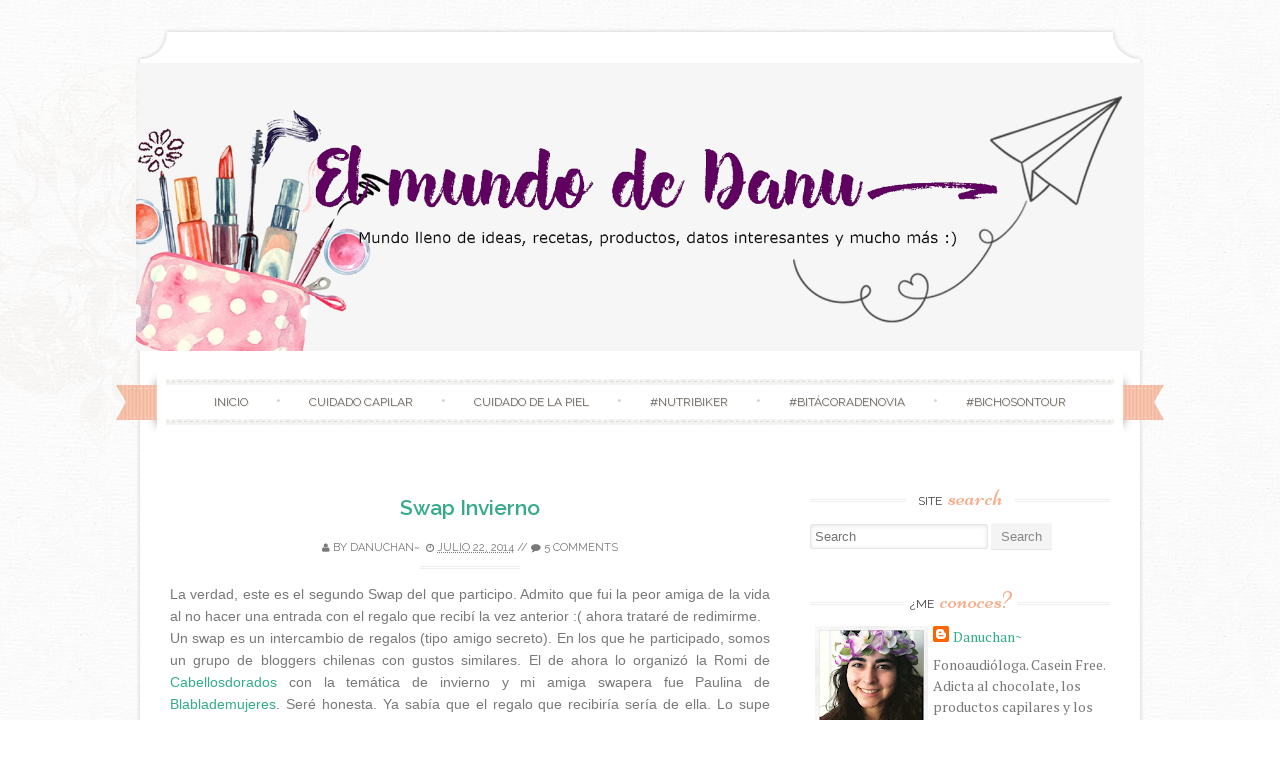

--- FILE ---
content_type: text/html; charset=utf-8
request_url: https://www.google.com/recaptcha/api2/aframe
body_size: 267
content:
<!DOCTYPE HTML><html><head><meta http-equiv="content-type" content="text/html; charset=UTF-8"></head><body><script nonce="rvmxskHHF531VnsLpUM5cg">/** Anti-fraud and anti-abuse applications only. See google.com/recaptcha */ try{var clients={'sodar':'https://pagead2.googlesyndication.com/pagead/sodar?'};window.addEventListener("message",function(a){try{if(a.source===window.parent){var b=JSON.parse(a.data);var c=clients[b['id']];if(c){var d=document.createElement('img');d.src=c+b['params']+'&rc='+(localStorage.getItem("rc::a")?sessionStorage.getItem("rc::b"):"");window.document.body.appendChild(d);sessionStorage.setItem("rc::e",parseInt(sessionStorage.getItem("rc::e")||0)+1);localStorage.setItem("rc::h",'1769453015346');}}}catch(b){}});window.parent.postMessage("_grecaptcha_ready", "*");}catch(b){}</script></body></html>